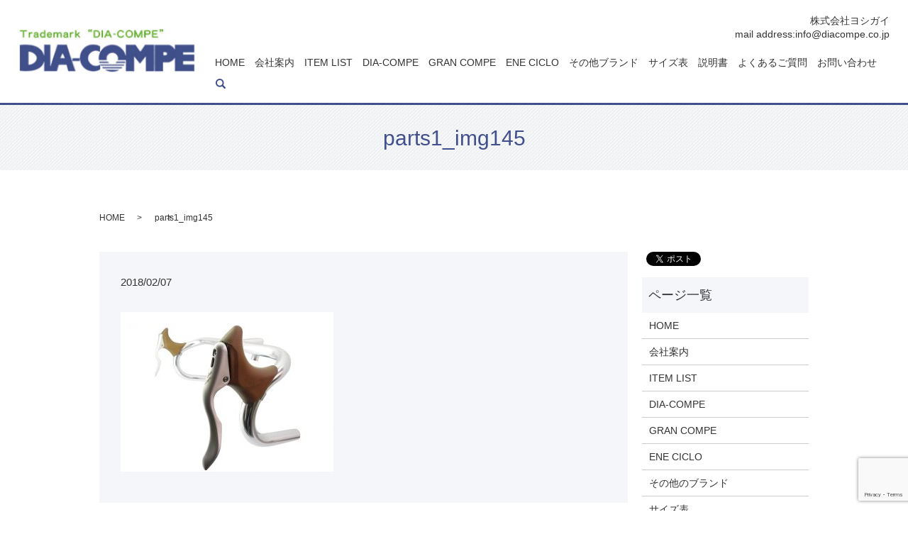

--- FILE ---
content_type: text/html; charset=UTF-8
request_url: https://www.diacompe.co.jp/parts1_img145
body_size: 6132
content:
  <!DOCTYPE HTML>
<html lang="ja" prefix="og: http://ogp.me/ns#">
<head>
  <meta charset="utf-8">
  <meta http-equiv="X-UA-Compatible" content="IE=edge,chrome=1">
  <meta name="viewport" content="width=device-width, initial-scale=1">
  <title>&raquo; parts1_img145</title>
  <meta name='robots' content='max-image-preview:large' />
	<style>img:is([sizes="auto" i], [sizes^="auto," i]) { contain-intrinsic-size: 3000px 1500px }</style>
	<link rel='dns-prefetch' href='//www.google.com' />
<link rel='stylesheet' id='wp-block-library-css' href='https://www.diacompe.co.jp/wp-includes/css/dist/block-library/style.min.css?ver=6.8.3' type='text/css' media='all' />
<style id='classic-theme-styles-inline-css' type='text/css'>
/*! This file is auto-generated */
.wp-block-button__link{color:#fff;background-color:#32373c;border-radius:9999px;box-shadow:none;text-decoration:none;padding:calc(.667em + 2px) calc(1.333em + 2px);font-size:1.125em}.wp-block-file__button{background:#32373c;color:#fff;text-decoration:none}
</style>
<style id='global-styles-inline-css' type='text/css'>
:root{--wp--preset--aspect-ratio--square: 1;--wp--preset--aspect-ratio--4-3: 4/3;--wp--preset--aspect-ratio--3-4: 3/4;--wp--preset--aspect-ratio--3-2: 3/2;--wp--preset--aspect-ratio--2-3: 2/3;--wp--preset--aspect-ratio--16-9: 16/9;--wp--preset--aspect-ratio--9-16: 9/16;--wp--preset--color--black: #000000;--wp--preset--color--cyan-bluish-gray: #abb8c3;--wp--preset--color--white: #ffffff;--wp--preset--color--pale-pink: #f78da7;--wp--preset--color--vivid-red: #cf2e2e;--wp--preset--color--luminous-vivid-orange: #ff6900;--wp--preset--color--luminous-vivid-amber: #fcb900;--wp--preset--color--light-green-cyan: #7bdcb5;--wp--preset--color--vivid-green-cyan: #00d084;--wp--preset--color--pale-cyan-blue: #8ed1fc;--wp--preset--color--vivid-cyan-blue: #0693e3;--wp--preset--color--vivid-purple: #9b51e0;--wp--preset--gradient--vivid-cyan-blue-to-vivid-purple: linear-gradient(135deg,rgba(6,147,227,1) 0%,rgb(155,81,224) 100%);--wp--preset--gradient--light-green-cyan-to-vivid-green-cyan: linear-gradient(135deg,rgb(122,220,180) 0%,rgb(0,208,130) 100%);--wp--preset--gradient--luminous-vivid-amber-to-luminous-vivid-orange: linear-gradient(135deg,rgba(252,185,0,1) 0%,rgba(255,105,0,1) 100%);--wp--preset--gradient--luminous-vivid-orange-to-vivid-red: linear-gradient(135deg,rgba(255,105,0,1) 0%,rgb(207,46,46) 100%);--wp--preset--gradient--very-light-gray-to-cyan-bluish-gray: linear-gradient(135deg,rgb(238,238,238) 0%,rgb(169,184,195) 100%);--wp--preset--gradient--cool-to-warm-spectrum: linear-gradient(135deg,rgb(74,234,220) 0%,rgb(151,120,209) 20%,rgb(207,42,186) 40%,rgb(238,44,130) 60%,rgb(251,105,98) 80%,rgb(254,248,76) 100%);--wp--preset--gradient--blush-light-purple: linear-gradient(135deg,rgb(255,206,236) 0%,rgb(152,150,240) 100%);--wp--preset--gradient--blush-bordeaux: linear-gradient(135deg,rgb(254,205,165) 0%,rgb(254,45,45) 50%,rgb(107,0,62) 100%);--wp--preset--gradient--luminous-dusk: linear-gradient(135deg,rgb(255,203,112) 0%,rgb(199,81,192) 50%,rgb(65,88,208) 100%);--wp--preset--gradient--pale-ocean: linear-gradient(135deg,rgb(255,245,203) 0%,rgb(182,227,212) 50%,rgb(51,167,181) 100%);--wp--preset--gradient--electric-grass: linear-gradient(135deg,rgb(202,248,128) 0%,rgb(113,206,126) 100%);--wp--preset--gradient--midnight: linear-gradient(135deg,rgb(2,3,129) 0%,rgb(40,116,252) 100%);--wp--preset--font-size--small: 13px;--wp--preset--font-size--medium: 20px;--wp--preset--font-size--large: 36px;--wp--preset--font-size--x-large: 42px;--wp--preset--spacing--20: 0.44rem;--wp--preset--spacing--30: 0.67rem;--wp--preset--spacing--40: 1rem;--wp--preset--spacing--50: 1.5rem;--wp--preset--spacing--60: 2.25rem;--wp--preset--spacing--70: 3.38rem;--wp--preset--spacing--80: 5.06rem;--wp--preset--shadow--natural: 6px 6px 9px rgba(0, 0, 0, 0.2);--wp--preset--shadow--deep: 12px 12px 50px rgba(0, 0, 0, 0.4);--wp--preset--shadow--sharp: 6px 6px 0px rgba(0, 0, 0, 0.2);--wp--preset--shadow--outlined: 6px 6px 0px -3px rgba(255, 255, 255, 1), 6px 6px rgba(0, 0, 0, 1);--wp--preset--shadow--crisp: 6px 6px 0px rgba(0, 0, 0, 1);}:where(.is-layout-flex){gap: 0.5em;}:where(.is-layout-grid){gap: 0.5em;}body .is-layout-flex{display: flex;}.is-layout-flex{flex-wrap: wrap;align-items: center;}.is-layout-flex > :is(*, div){margin: 0;}body .is-layout-grid{display: grid;}.is-layout-grid > :is(*, div){margin: 0;}:where(.wp-block-columns.is-layout-flex){gap: 2em;}:where(.wp-block-columns.is-layout-grid){gap: 2em;}:where(.wp-block-post-template.is-layout-flex){gap: 1.25em;}:where(.wp-block-post-template.is-layout-grid){gap: 1.25em;}.has-black-color{color: var(--wp--preset--color--black) !important;}.has-cyan-bluish-gray-color{color: var(--wp--preset--color--cyan-bluish-gray) !important;}.has-white-color{color: var(--wp--preset--color--white) !important;}.has-pale-pink-color{color: var(--wp--preset--color--pale-pink) !important;}.has-vivid-red-color{color: var(--wp--preset--color--vivid-red) !important;}.has-luminous-vivid-orange-color{color: var(--wp--preset--color--luminous-vivid-orange) !important;}.has-luminous-vivid-amber-color{color: var(--wp--preset--color--luminous-vivid-amber) !important;}.has-light-green-cyan-color{color: var(--wp--preset--color--light-green-cyan) !important;}.has-vivid-green-cyan-color{color: var(--wp--preset--color--vivid-green-cyan) !important;}.has-pale-cyan-blue-color{color: var(--wp--preset--color--pale-cyan-blue) !important;}.has-vivid-cyan-blue-color{color: var(--wp--preset--color--vivid-cyan-blue) !important;}.has-vivid-purple-color{color: var(--wp--preset--color--vivid-purple) !important;}.has-black-background-color{background-color: var(--wp--preset--color--black) !important;}.has-cyan-bluish-gray-background-color{background-color: var(--wp--preset--color--cyan-bluish-gray) !important;}.has-white-background-color{background-color: var(--wp--preset--color--white) !important;}.has-pale-pink-background-color{background-color: var(--wp--preset--color--pale-pink) !important;}.has-vivid-red-background-color{background-color: var(--wp--preset--color--vivid-red) !important;}.has-luminous-vivid-orange-background-color{background-color: var(--wp--preset--color--luminous-vivid-orange) !important;}.has-luminous-vivid-amber-background-color{background-color: var(--wp--preset--color--luminous-vivid-amber) !important;}.has-light-green-cyan-background-color{background-color: var(--wp--preset--color--light-green-cyan) !important;}.has-vivid-green-cyan-background-color{background-color: var(--wp--preset--color--vivid-green-cyan) !important;}.has-pale-cyan-blue-background-color{background-color: var(--wp--preset--color--pale-cyan-blue) !important;}.has-vivid-cyan-blue-background-color{background-color: var(--wp--preset--color--vivid-cyan-blue) !important;}.has-vivid-purple-background-color{background-color: var(--wp--preset--color--vivid-purple) !important;}.has-black-border-color{border-color: var(--wp--preset--color--black) !important;}.has-cyan-bluish-gray-border-color{border-color: var(--wp--preset--color--cyan-bluish-gray) !important;}.has-white-border-color{border-color: var(--wp--preset--color--white) !important;}.has-pale-pink-border-color{border-color: var(--wp--preset--color--pale-pink) !important;}.has-vivid-red-border-color{border-color: var(--wp--preset--color--vivid-red) !important;}.has-luminous-vivid-orange-border-color{border-color: var(--wp--preset--color--luminous-vivid-orange) !important;}.has-luminous-vivid-amber-border-color{border-color: var(--wp--preset--color--luminous-vivid-amber) !important;}.has-light-green-cyan-border-color{border-color: var(--wp--preset--color--light-green-cyan) !important;}.has-vivid-green-cyan-border-color{border-color: var(--wp--preset--color--vivid-green-cyan) !important;}.has-pale-cyan-blue-border-color{border-color: var(--wp--preset--color--pale-cyan-blue) !important;}.has-vivid-cyan-blue-border-color{border-color: var(--wp--preset--color--vivid-cyan-blue) !important;}.has-vivid-purple-border-color{border-color: var(--wp--preset--color--vivid-purple) !important;}.has-vivid-cyan-blue-to-vivid-purple-gradient-background{background: var(--wp--preset--gradient--vivid-cyan-blue-to-vivid-purple) !important;}.has-light-green-cyan-to-vivid-green-cyan-gradient-background{background: var(--wp--preset--gradient--light-green-cyan-to-vivid-green-cyan) !important;}.has-luminous-vivid-amber-to-luminous-vivid-orange-gradient-background{background: var(--wp--preset--gradient--luminous-vivid-amber-to-luminous-vivid-orange) !important;}.has-luminous-vivid-orange-to-vivid-red-gradient-background{background: var(--wp--preset--gradient--luminous-vivid-orange-to-vivid-red) !important;}.has-very-light-gray-to-cyan-bluish-gray-gradient-background{background: var(--wp--preset--gradient--very-light-gray-to-cyan-bluish-gray) !important;}.has-cool-to-warm-spectrum-gradient-background{background: var(--wp--preset--gradient--cool-to-warm-spectrum) !important;}.has-blush-light-purple-gradient-background{background: var(--wp--preset--gradient--blush-light-purple) !important;}.has-blush-bordeaux-gradient-background{background: var(--wp--preset--gradient--blush-bordeaux) !important;}.has-luminous-dusk-gradient-background{background: var(--wp--preset--gradient--luminous-dusk) !important;}.has-pale-ocean-gradient-background{background: var(--wp--preset--gradient--pale-ocean) !important;}.has-electric-grass-gradient-background{background: var(--wp--preset--gradient--electric-grass) !important;}.has-midnight-gradient-background{background: var(--wp--preset--gradient--midnight) !important;}.has-small-font-size{font-size: var(--wp--preset--font-size--small) !important;}.has-medium-font-size{font-size: var(--wp--preset--font-size--medium) !important;}.has-large-font-size{font-size: var(--wp--preset--font-size--large) !important;}.has-x-large-font-size{font-size: var(--wp--preset--font-size--x-large) !important;}
:where(.wp-block-post-template.is-layout-flex){gap: 1.25em;}:where(.wp-block-post-template.is-layout-grid){gap: 1.25em;}
:where(.wp-block-columns.is-layout-flex){gap: 2em;}:where(.wp-block-columns.is-layout-grid){gap: 2em;}
:root :where(.wp-block-pullquote){font-size: 1.5em;line-height: 1.6;}
</style>
<link rel='stylesheet' id='contact-form-7-css' href='https://www.diacompe.co.jp/wp-content/plugins/contact-form-7/includes/css/styles.css?ver=5.1.1' type='text/css' media='all' />
<script type="text/javascript" src="https://www.diacompe.co.jp/wp-content/themes/diacompe.co.jp/assets/js/vendor/jquery.min.js?ver=6.8.3" id="jquery-js"></script>
<link rel='shortlink' href='https://www.diacompe.co.jp/?p=1143' />
  <link rel="stylesheet" href="https://www.diacompe.co.jp/wp-content/themes/diacompe.co.jp/assets/css/main.css?1769096627">
  <script src="https://www.diacompe.co.jp/wp-content/themes/diacompe.co.jp/assets/js/vendor/respond.min.js"></script>
  <script type="application/ld+json">
  {
    "@context": "http://schema.org",
    "@type": "BreadcrumbList",
    "itemListElement":
    [
      {
        "@type": "ListItem",
        "position": 1,
        "item":
        {
          "@id": "https://www.diacompe.co.jp/",
          "name": "株式会社ヨシガイ"
        }
      },
      {
        "@type": "ListItem",
        "position": 2,
        "item":
        {
          "@id": "",
          "name": ""
        }
      },
      {
        "@type": "ListItem",
        "position": 3,
        "item":
        {
          "@id": "https://www.diacompe.co.jp/parts1_img145/",
          "name": "parts1_img145"
        }
      }
    ]
  }
  </script>


  <script type="application/ld+json">
  {
    "@context": "http://schema.org/",
    "@type": "WholesaleStore ",
    "name": "株式会社 ヨシガイ",
    "address": "",
    "telephone": "",
    "faxNumber": "",
    "url": "https://www.diacompe.co.jp",
    "email": "info@diacompe.co.jp",
    "image": "https://www.diacompe.co.jp/wp-content/uploads/logo_ogp.jpg",
    "logo": "https://www.diacompe.co.jp/wp-content/uploads/logo.svg"
  }
  </script>


</head>
<body class="scrollTop">

  <div id="fb-root"></div>
  <script>(function(d, s, id) {
    var js, fjs = d.getElementsByTagName(s)[0];
    if (d.getElementById(id)) return;
    js = d.createElement(s); js.id = id;
    js.src = "//connect.facebook.net/ja_JP/sdk.js#xfbml=1&version=v2.9";
    fjs.parentNode.insertBefore(js, fjs);
  }(document, 'script', 'facebook-jssdk'));</script>

  <header>
    <div class="primary_header">
      <div class="row">
                <div class="title">
                      <a href="https://www.diacompe.co.jp/">
              <object type="image/svg+xml" data="/wp-content/uploads/logo.svg" alt="株式会社ヨシガイ"></object>
            </a>
                  </div>
        <div class="hdr_info">
          <span class="pc-only02">株式会社ヨシガイ</span>
          <span class="mail_txt">mail address:<br class="sp-only"><a href="mailto:info@diacompe.co.jp">info@diacompe.co.jp</a></span>
        </div>
        <nav class="global_nav"><ul><li><a href="https://www.diacompe.co.jp/">HOME</a></li>
<li><a href="https://www.diacompe.co.jp/company">会社案内</a></li>
<li><a href="https://www.diacompe.co.jp/item">ITEM LIST</a></li>
<li class="has_under"><a href="#">DIA-COMPE</a>
<ul class="sub-menu">
	<li><a href="/parts#a01">ピストセット</a></li>
	<li><a href="/parts#a02">センタープル・Ｕブレーキ</a></li>
	<li><a href="/parts#a03">キャリパーブレーキ</a></li>
	<li><a href="/parts#a04">V・カンチ・その他ブレーキ</a></li>
	<li><a href="/parts#a05">ヘッドセット関連</a></li>
	<li><a href="/parts#a06">ブレーキレバー1</a></li>
	<li><a href="/parts#a07">ブレーキレバー2</a></li>
	<li><a href="/parts#a09">シフトレバー</a></li>
	<li><a href="/parts#a08">ブレーキ小物</a></li>
	<li><a href="/parts#a10">ブレーキパッド・カバー</a></li>
	<li><a href="/parts#a11">ヘッドセット小物</a></li>
	<li><a href="/parts#a12">その他PARTS</a></li>
</ul>
</li>
<li class="has_under"><a href="#">GRAN COMPE</a>
<ul class="sub-menu">
	<li><a href="/parts2#a01">WHEEL&#038;HUB</a></li>
	<li><a href="/parts2#a02">ZERO シリーズ</a></li>
	<li><a href="/parts2#a03">ハンドル&#038;タイヤ</a></li>
	<li><a href="/parts2#a04">ブレーキ&#038;レバー</a></li>
	<li><a href="/parts2#a05">PARTS</a></li>
</ul>
</li>
<li class="has_under"><a href="#">ENE CICLO</a>
<ul class="sub-menu">
	<li><a href="/parts4#a06">完成車</a></li>
	<li><a href="/parts4#a07">ハブ&#038;ボスフリー</a></li>
	<li><a href="/parts4#a08">フェンダー＆フロントキャリアー＆タイヤ</a></li>
	<li><a href="/parts4#a09">ハンドル&#038;ステム&#038;シートピラー</a></li>
	<li><a href="/parts4#a10">クランク＆レバー＆サドル＆ボトルケージ＆その他</a></li>
</ul>
</li>
<li class="has_under"><a href="#">その他ブランド</a>
<ul class="sub-menu">
	<li><a href="/parts3#a01">microSHIFT</a></li>
	<li><a href="/parts3#a02">Juin TECH</a></li>
	<li><a href="/parts3#a03">airbone</a></li>
	<li><a href="/parts3#a04">限定商品</a></li>
</ul>
</li>
<li><a href="https://www.diacompe.co.jp/size">サイズ表</a></li>
<li><a href="https://www.diacompe.co.jp/instructions">説明書</a></li>
<li><a href="https://www.diacompe.co.jp/qa">よくあるご質問</a></li>
<li><a href="https://www.diacompe.co.jp/contact">お問い合わせ</a></li>

              <li class="gnav_search">
                <a href="#">search</a>
  <div class="epress_search">
    <form method="get" action="https://www.diacompe.co.jp/">
      <input type="text" placeholder="" class="text" name="s" autocomplete="off" value="">
      <input type="submit" value="検索" class="submit">
    </form>
  </div>
  </li>
            </ul>
            <div class="menu_icon">
              <a href="#menu"><span>メニュー開閉</span></a>
            </div></nav>      </div>
    </div>
  </header>

  <main>
              <h1 class="wow" style="">
      parts1_img145            </h1>

    
    <div class="bread_wrap">
      <div class="container gutters">
        <div class="row bread">
              <ul class="col span_12">
              <li><a href="https://www.diacompe.co.jp">HOME</a></li>
                      <li><a href=""></a></li>
                      <li>parts1_img145</li>
                  </ul>
          </div>
      </div>
    </div>
    <section>
      <div class="container gutters">
        <div class="row">
                    <div class="col span_9 column_main">
                  <article class="row article_detail">
      <div class="article_date">
        <p>2018/02/07</p>
      </div>
      <div class="row">
              <div class="col span_12">
          <p class="attachment"><a href='/wp-content/uploads/parts1_img145.jpg'><img fetchpriority="high" decoding="async" width="300" height="225" src="/wp-content/uploads/parts1_img145-300x225.jpg" class="attachment-medium size-medium" alt="" srcset="https://www.diacompe.co.jp/wp-content/uploads/parts1_img145-300x225.jpg 300w, https://www.diacompe.co.jp/wp-content/uploads/parts1_img145-768x576.jpg 768w, https://www.diacompe.co.jp/wp-content/uploads/parts1_img145.jpg 832w" sizes="(max-width: 300px) 100vw, 300px" /></a></p>
        </div>
            </div>

          </article>

    <div class='epress_pager'>
      <div class="epress_pager_prev">
        <a href="https://www.diacompe.co.jp/parts1_img145" rel="prev">parts1_img145</a>      </div>
      <div class="epress_pager_next">
              </div>
    </div>
                </div>
          <div class="col span_3 column_sub">
            <div>
<style>
.share_button {
  letter-spacing: -.40em;
  padding-top: 30px;
  margin-bottom: 7%;
}
.share_button > * {
  letter-spacing: normal;
}
.column_sub .share_button {
  margin-top: 0;
  padding-top: 0;
}
</style>
  <div class="container share_button">
    <!-- Facebook -->
    <style media="screen">
      .share_button > * {vertical-align: bottom; margin:0 2px;}
    </style>
    <div class="fb-share-button" data-href="https://www.diacompe.co.jp/parts1_img145" data-layout="button" data-size="small" data-mobile-iframe="false"><a class="fb-xfbml-parse-ignore" target="_blank" href="https://www.facebook.com/sharer/sharer.php?u=http%3A%2F%2Fweb01.iflag.jp%2Fshinki%2F1704%2Fshin-limited%2Fhtml%2Findex.html&amp;src=sdkpreparse">シェア</a></div>
    <!-- Twitter -->
    <a href="https://twitter.com/share" class="twitter-share-button">Tweet</a>
    <!-- LINE -->
    <div class="line-it-button" data-lang="ja" data-type="share-a" data-url="https://www.diacompe.co.jp/parts1_img145" style="display: none;"></div>
  </div>
</div>
<div class="sidebar">
  <div class="widget_wrap"><p class="widget_header">ページ一覧</p>
			<ul>
				<li class="page_item page-item-11"><a href="https://www.diacompe.co.jp/">HOME</a></li>
<li class="page_item page-item-14"><a href="https://www.diacompe.co.jp/company">会社案内</a></li>
<li class="page_item page-item-794"><a href="https://www.diacompe.co.jp/item">ITEM LIST</a></li>
<li class="page_item page-item-2430"><a href="https://www.diacompe.co.jp/parts">DIA-COMPE</a></li>
<li class="page_item page-item-25"><a href="https://www.diacompe.co.jp/parts2">GRAN COMPE</a></li>
<li class="page_item page-item-709"><a href="https://www.diacompe.co.jp/parts4">ENE CICLO</a></li>
<li class="page_item page-item-19"><a href="https://www.diacompe.co.jp/parts3">その他のブランド</a></li>
<li class="page_item page-item-23"><a href="https://www.diacompe.co.jp/size">サイズ表</a></li>
<li class="page_item page-item-16"><a href="https://www.diacompe.co.jp/instructions">取扱い説明書</a></li>
<li class="page_item page-item-21"><a href="https://www.diacompe.co.jp/qa">よくあるご質問</a></li>
<li class="page_item page-item-8"><a href="https://www.diacompe.co.jp/contact">お問い合わせ</a></li>
<li class="page_item page-item-6"><a href="https://www.diacompe.co.jp/policy">プライバシーポリシー</a></li>
<li class="page_item page-item-10"><a href="https://www.diacompe.co.jp/sitemap">サイトマップ</a></li>
			</ul>

			</div><div class="widget_wrap"><p class="widget_header">カテゴリー</p>
			<ul>
					<li class="cat-item cat-item-2"><a href="https://www.diacompe.co.jp/category/news">お知らせ</a>
</li>
			</ul>

			</div>
		<div class="widget_wrap">
		<p class="widget_header">最近の投稿</p>
		<ul>
											<li>
					<a href="https://www.diacompe.co.jp/news/7">ホームページをリニューアルしました。</a>
									</li>
					</ul>

		</div>1</div>
          </div>
                  </div>
      </div>
    </section>

  </main>
<footer>    <div class="footer_nav_wrap">
      <div class="container">
        <div class="row">
        <nav class="col span_12 pc-only"><ul><li><a href="https://www.diacompe.co.jp/">HOME</a></li>
<li><a href="https://www.diacompe.co.jp/company">会社案内</a></li>
<li><a href="https://www.diacompe.co.jp/parts">DIA-COMPE</a></li>
<li><a href="https://www.diacompe.co.jp/parts2">GRAN COMPE</a></li>
<li><a href="https://www.diacompe.co.jp/parts4">ENE CICLO</a></li>
<li><a href="https://www.diacompe.co.jp/parts3">その他のブランド</a></li>
<li><a href="https://www.diacompe.co.jp/size">サイズ表</a></li>
<li><a href="https://www.diacompe.co.jp/qa">よくあるご質問</a></li>
<li><a href="https://www.diacompe.co.jp/instructions">説明書</a></li>
<li><a href="https://www.diacompe.co.jp/sitemap">サイトマップ</a></li>
<li><a href="https://www.diacompe.co.jp/policy">プライバシーポリシー</a></li>
<li><a href="https://www.diacompe.co.jp/contact">お問い合わせ</a></li>
</ul></nav>        </div>
      </div>
    </div>
    <div class="footer_copyright_wrap">
      <div class="container">
        <div class="row">
          <div class="col span_12">
            <p>Copyright &copy; 株式会社ヨシガイ All Rights Reserved.</p>
          </div>
        </div>
      </div>
    </div>
    <p class="pagetop"><a href="#top"></a></p>
  </footer>

  <script src="https://www.diacompe.co.jp/wp-content/themes/diacompe.co.jp/assets/js/vendor/bundle.js"></script>
  <script src="https://www.diacompe.co.jp/wp-content/themes/diacompe.co.jp/assets/js/main.js?"></script>

  <!-- twitter -->
  <script>!function(d,s,id){var js,fjs=d.getElementsByTagName(s)[0],p=/^http:/.test(d.location)?'http':'https';if(!d.getElementById(id)){js=d.createElement(s);js.id=id;js.src=p+'://platform.twitter.com/widgets.js';fjs.parentNode.insertBefore(js,fjs);}}(document, 'script', 'twitter-wjs');</script>

  <script src="https://d.line-scdn.net/r/web/social-plugin/js/thirdparty/loader.min.js" async="async" defer="defer"></script>

  <script type="speculationrules">
{"prefetch":[{"source":"document","where":{"and":[{"href_matches":"\/*"},{"not":{"href_matches":["\/wp-*.php","\/wp-admin\/*","\/wp-content\/uploads\/*","\/wp-content\/*","\/wp-content\/plugins\/*","\/wp-content\/themes\/diacompe.co.jp\/*","\/*\\?(.+)"]}},{"not":{"selector_matches":"a[rel~=\"nofollow\"]"}},{"not":{"selector_matches":".no-prefetch, .no-prefetch a"}}]},"eagerness":"conservative"}]}
</script>
<script type="text/javascript" id="contact-form-7-js-extra">
/* <![CDATA[ */
var wpcf7 = {"apiSettings":{"root":"https:\/\/www.diacompe.co.jp\/wp-json\/contact-form-7\/v1","namespace":"contact-form-7\/v1"}};
/* ]]> */
</script>
<script type="text/javascript" src="https://www.diacompe.co.jp/wp-content/plugins/contact-form-7/includes/js/scripts.js?ver=5.1.1" id="contact-form-7-js"></script>
<script type="text/javascript" src="https://www.google.com/recaptcha/api.js?render=6Lc2evknAAAAAIen2fjYbQEmZBCVH35ahejoKG8T&amp;ver=3.0" id="google-recaptcha-js"></script>
<script type="text/javascript">
( function( grecaptcha, sitekey ) {

	var wpcf7recaptcha = {
		execute: function() {
			grecaptcha.execute(
				sitekey,
				{ action: 'homepage' }
			).then( function( token ) {
				var forms = document.getElementsByTagName( 'form' );

				for ( var i = 0; i < forms.length; i++ ) {
					var fields = forms[ i ].getElementsByTagName( 'input' );

					for ( var j = 0; j < fields.length; j++ ) {
						var field = fields[ j ];

						if ( 'g-recaptcha-response' === field.getAttribute( 'name' ) ) {
							field.setAttribute( 'value', token );
							break;
						}
					}
				}
			} );
		}
	};

	grecaptcha.ready( wpcf7recaptcha.execute );

	document.addEventListener( 'wpcf7submit', wpcf7recaptcha.execute, false );

} )( grecaptcha, '6Lc2evknAAAAAIen2fjYbQEmZBCVH35ahejoKG8T' );
</script>
</body>
</html>


--- FILE ---
content_type: text/html; charset=utf-8
request_url: https://www.google.com/recaptcha/api2/anchor?ar=1&k=6Lc2evknAAAAAIen2fjYbQEmZBCVH35ahejoKG8T&co=aHR0cHM6Ly93d3cuZGlhY29tcGUuY28uanA6NDQz&hl=en&v=PoyoqOPhxBO7pBk68S4YbpHZ&size=invisible&anchor-ms=20000&execute-ms=30000&cb=f6ez4g1yu84j
body_size: 48597
content:
<!DOCTYPE HTML><html dir="ltr" lang="en"><head><meta http-equiv="Content-Type" content="text/html; charset=UTF-8">
<meta http-equiv="X-UA-Compatible" content="IE=edge">
<title>reCAPTCHA</title>
<style type="text/css">
/* cyrillic-ext */
@font-face {
  font-family: 'Roboto';
  font-style: normal;
  font-weight: 400;
  font-stretch: 100%;
  src: url(//fonts.gstatic.com/s/roboto/v48/KFO7CnqEu92Fr1ME7kSn66aGLdTylUAMa3GUBHMdazTgWw.woff2) format('woff2');
  unicode-range: U+0460-052F, U+1C80-1C8A, U+20B4, U+2DE0-2DFF, U+A640-A69F, U+FE2E-FE2F;
}
/* cyrillic */
@font-face {
  font-family: 'Roboto';
  font-style: normal;
  font-weight: 400;
  font-stretch: 100%;
  src: url(//fonts.gstatic.com/s/roboto/v48/KFO7CnqEu92Fr1ME7kSn66aGLdTylUAMa3iUBHMdazTgWw.woff2) format('woff2');
  unicode-range: U+0301, U+0400-045F, U+0490-0491, U+04B0-04B1, U+2116;
}
/* greek-ext */
@font-face {
  font-family: 'Roboto';
  font-style: normal;
  font-weight: 400;
  font-stretch: 100%;
  src: url(//fonts.gstatic.com/s/roboto/v48/KFO7CnqEu92Fr1ME7kSn66aGLdTylUAMa3CUBHMdazTgWw.woff2) format('woff2');
  unicode-range: U+1F00-1FFF;
}
/* greek */
@font-face {
  font-family: 'Roboto';
  font-style: normal;
  font-weight: 400;
  font-stretch: 100%;
  src: url(//fonts.gstatic.com/s/roboto/v48/KFO7CnqEu92Fr1ME7kSn66aGLdTylUAMa3-UBHMdazTgWw.woff2) format('woff2');
  unicode-range: U+0370-0377, U+037A-037F, U+0384-038A, U+038C, U+038E-03A1, U+03A3-03FF;
}
/* math */
@font-face {
  font-family: 'Roboto';
  font-style: normal;
  font-weight: 400;
  font-stretch: 100%;
  src: url(//fonts.gstatic.com/s/roboto/v48/KFO7CnqEu92Fr1ME7kSn66aGLdTylUAMawCUBHMdazTgWw.woff2) format('woff2');
  unicode-range: U+0302-0303, U+0305, U+0307-0308, U+0310, U+0312, U+0315, U+031A, U+0326-0327, U+032C, U+032F-0330, U+0332-0333, U+0338, U+033A, U+0346, U+034D, U+0391-03A1, U+03A3-03A9, U+03B1-03C9, U+03D1, U+03D5-03D6, U+03F0-03F1, U+03F4-03F5, U+2016-2017, U+2034-2038, U+203C, U+2040, U+2043, U+2047, U+2050, U+2057, U+205F, U+2070-2071, U+2074-208E, U+2090-209C, U+20D0-20DC, U+20E1, U+20E5-20EF, U+2100-2112, U+2114-2115, U+2117-2121, U+2123-214F, U+2190, U+2192, U+2194-21AE, U+21B0-21E5, U+21F1-21F2, U+21F4-2211, U+2213-2214, U+2216-22FF, U+2308-230B, U+2310, U+2319, U+231C-2321, U+2336-237A, U+237C, U+2395, U+239B-23B7, U+23D0, U+23DC-23E1, U+2474-2475, U+25AF, U+25B3, U+25B7, U+25BD, U+25C1, U+25CA, U+25CC, U+25FB, U+266D-266F, U+27C0-27FF, U+2900-2AFF, U+2B0E-2B11, U+2B30-2B4C, U+2BFE, U+3030, U+FF5B, U+FF5D, U+1D400-1D7FF, U+1EE00-1EEFF;
}
/* symbols */
@font-face {
  font-family: 'Roboto';
  font-style: normal;
  font-weight: 400;
  font-stretch: 100%;
  src: url(//fonts.gstatic.com/s/roboto/v48/KFO7CnqEu92Fr1ME7kSn66aGLdTylUAMaxKUBHMdazTgWw.woff2) format('woff2');
  unicode-range: U+0001-000C, U+000E-001F, U+007F-009F, U+20DD-20E0, U+20E2-20E4, U+2150-218F, U+2190, U+2192, U+2194-2199, U+21AF, U+21E6-21F0, U+21F3, U+2218-2219, U+2299, U+22C4-22C6, U+2300-243F, U+2440-244A, U+2460-24FF, U+25A0-27BF, U+2800-28FF, U+2921-2922, U+2981, U+29BF, U+29EB, U+2B00-2BFF, U+4DC0-4DFF, U+FFF9-FFFB, U+10140-1018E, U+10190-1019C, U+101A0, U+101D0-101FD, U+102E0-102FB, U+10E60-10E7E, U+1D2C0-1D2D3, U+1D2E0-1D37F, U+1F000-1F0FF, U+1F100-1F1AD, U+1F1E6-1F1FF, U+1F30D-1F30F, U+1F315, U+1F31C, U+1F31E, U+1F320-1F32C, U+1F336, U+1F378, U+1F37D, U+1F382, U+1F393-1F39F, U+1F3A7-1F3A8, U+1F3AC-1F3AF, U+1F3C2, U+1F3C4-1F3C6, U+1F3CA-1F3CE, U+1F3D4-1F3E0, U+1F3ED, U+1F3F1-1F3F3, U+1F3F5-1F3F7, U+1F408, U+1F415, U+1F41F, U+1F426, U+1F43F, U+1F441-1F442, U+1F444, U+1F446-1F449, U+1F44C-1F44E, U+1F453, U+1F46A, U+1F47D, U+1F4A3, U+1F4B0, U+1F4B3, U+1F4B9, U+1F4BB, U+1F4BF, U+1F4C8-1F4CB, U+1F4D6, U+1F4DA, U+1F4DF, U+1F4E3-1F4E6, U+1F4EA-1F4ED, U+1F4F7, U+1F4F9-1F4FB, U+1F4FD-1F4FE, U+1F503, U+1F507-1F50B, U+1F50D, U+1F512-1F513, U+1F53E-1F54A, U+1F54F-1F5FA, U+1F610, U+1F650-1F67F, U+1F687, U+1F68D, U+1F691, U+1F694, U+1F698, U+1F6AD, U+1F6B2, U+1F6B9-1F6BA, U+1F6BC, U+1F6C6-1F6CF, U+1F6D3-1F6D7, U+1F6E0-1F6EA, U+1F6F0-1F6F3, U+1F6F7-1F6FC, U+1F700-1F7FF, U+1F800-1F80B, U+1F810-1F847, U+1F850-1F859, U+1F860-1F887, U+1F890-1F8AD, U+1F8B0-1F8BB, U+1F8C0-1F8C1, U+1F900-1F90B, U+1F93B, U+1F946, U+1F984, U+1F996, U+1F9E9, U+1FA00-1FA6F, U+1FA70-1FA7C, U+1FA80-1FA89, U+1FA8F-1FAC6, U+1FACE-1FADC, U+1FADF-1FAE9, U+1FAF0-1FAF8, U+1FB00-1FBFF;
}
/* vietnamese */
@font-face {
  font-family: 'Roboto';
  font-style: normal;
  font-weight: 400;
  font-stretch: 100%;
  src: url(//fonts.gstatic.com/s/roboto/v48/KFO7CnqEu92Fr1ME7kSn66aGLdTylUAMa3OUBHMdazTgWw.woff2) format('woff2');
  unicode-range: U+0102-0103, U+0110-0111, U+0128-0129, U+0168-0169, U+01A0-01A1, U+01AF-01B0, U+0300-0301, U+0303-0304, U+0308-0309, U+0323, U+0329, U+1EA0-1EF9, U+20AB;
}
/* latin-ext */
@font-face {
  font-family: 'Roboto';
  font-style: normal;
  font-weight: 400;
  font-stretch: 100%;
  src: url(//fonts.gstatic.com/s/roboto/v48/KFO7CnqEu92Fr1ME7kSn66aGLdTylUAMa3KUBHMdazTgWw.woff2) format('woff2');
  unicode-range: U+0100-02BA, U+02BD-02C5, U+02C7-02CC, U+02CE-02D7, U+02DD-02FF, U+0304, U+0308, U+0329, U+1D00-1DBF, U+1E00-1E9F, U+1EF2-1EFF, U+2020, U+20A0-20AB, U+20AD-20C0, U+2113, U+2C60-2C7F, U+A720-A7FF;
}
/* latin */
@font-face {
  font-family: 'Roboto';
  font-style: normal;
  font-weight: 400;
  font-stretch: 100%;
  src: url(//fonts.gstatic.com/s/roboto/v48/KFO7CnqEu92Fr1ME7kSn66aGLdTylUAMa3yUBHMdazQ.woff2) format('woff2');
  unicode-range: U+0000-00FF, U+0131, U+0152-0153, U+02BB-02BC, U+02C6, U+02DA, U+02DC, U+0304, U+0308, U+0329, U+2000-206F, U+20AC, U+2122, U+2191, U+2193, U+2212, U+2215, U+FEFF, U+FFFD;
}
/* cyrillic-ext */
@font-face {
  font-family: 'Roboto';
  font-style: normal;
  font-weight: 500;
  font-stretch: 100%;
  src: url(//fonts.gstatic.com/s/roboto/v48/KFO7CnqEu92Fr1ME7kSn66aGLdTylUAMa3GUBHMdazTgWw.woff2) format('woff2');
  unicode-range: U+0460-052F, U+1C80-1C8A, U+20B4, U+2DE0-2DFF, U+A640-A69F, U+FE2E-FE2F;
}
/* cyrillic */
@font-face {
  font-family: 'Roboto';
  font-style: normal;
  font-weight: 500;
  font-stretch: 100%;
  src: url(//fonts.gstatic.com/s/roboto/v48/KFO7CnqEu92Fr1ME7kSn66aGLdTylUAMa3iUBHMdazTgWw.woff2) format('woff2');
  unicode-range: U+0301, U+0400-045F, U+0490-0491, U+04B0-04B1, U+2116;
}
/* greek-ext */
@font-face {
  font-family: 'Roboto';
  font-style: normal;
  font-weight: 500;
  font-stretch: 100%;
  src: url(//fonts.gstatic.com/s/roboto/v48/KFO7CnqEu92Fr1ME7kSn66aGLdTylUAMa3CUBHMdazTgWw.woff2) format('woff2');
  unicode-range: U+1F00-1FFF;
}
/* greek */
@font-face {
  font-family: 'Roboto';
  font-style: normal;
  font-weight: 500;
  font-stretch: 100%;
  src: url(//fonts.gstatic.com/s/roboto/v48/KFO7CnqEu92Fr1ME7kSn66aGLdTylUAMa3-UBHMdazTgWw.woff2) format('woff2');
  unicode-range: U+0370-0377, U+037A-037F, U+0384-038A, U+038C, U+038E-03A1, U+03A3-03FF;
}
/* math */
@font-face {
  font-family: 'Roboto';
  font-style: normal;
  font-weight: 500;
  font-stretch: 100%;
  src: url(//fonts.gstatic.com/s/roboto/v48/KFO7CnqEu92Fr1ME7kSn66aGLdTylUAMawCUBHMdazTgWw.woff2) format('woff2');
  unicode-range: U+0302-0303, U+0305, U+0307-0308, U+0310, U+0312, U+0315, U+031A, U+0326-0327, U+032C, U+032F-0330, U+0332-0333, U+0338, U+033A, U+0346, U+034D, U+0391-03A1, U+03A3-03A9, U+03B1-03C9, U+03D1, U+03D5-03D6, U+03F0-03F1, U+03F4-03F5, U+2016-2017, U+2034-2038, U+203C, U+2040, U+2043, U+2047, U+2050, U+2057, U+205F, U+2070-2071, U+2074-208E, U+2090-209C, U+20D0-20DC, U+20E1, U+20E5-20EF, U+2100-2112, U+2114-2115, U+2117-2121, U+2123-214F, U+2190, U+2192, U+2194-21AE, U+21B0-21E5, U+21F1-21F2, U+21F4-2211, U+2213-2214, U+2216-22FF, U+2308-230B, U+2310, U+2319, U+231C-2321, U+2336-237A, U+237C, U+2395, U+239B-23B7, U+23D0, U+23DC-23E1, U+2474-2475, U+25AF, U+25B3, U+25B7, U+25BD, U+25C1, U+25CA, U+25CC, U+25FB, U+266D-266F, U+27C0-27FF, U+2900-2AFF, U+2B0E-2B11, U+2B30-2B4C, U+2BFE, U+3030, U+FF5B, U+FF5D, U+1D400-1D7FF, U+1EE00-1EEFF;
}
/* symbols */
@font-face {
  font-family: 'Roboto';
  font-style: normal;
  font-weight: 500;
  font-stretch: 100%;
  src: url(//fonts.gstatic.com/s/roboto/v48/KFO7CnqEu92Fr1ME7kSn66aGLdTylUAMaxKUBHMdazTgWw.woff2) format('woff2');
  unicode-range: U+0001-000C, U+000E-001F, U+007F-009F, U+20DD-20E0, U+20E2-20E4, U+2150-218F, U+2190, U+2192, U+2194-2199, U+21AF, U+21E6-21F0, U+21F3, U+2218-2219, U+2299, U+22C4-22C6, U+2300-243F, U+2440-244A, U+2460-24FF, U+25A0-27BF, U+2800-28FF, U+2921-2922, U+2981, U+29BF, U+29EB, U+2B00-2BFF, U+4DC0-4DFF, U+FFF9-FFFB, U+10140-1018E, U+10190-1019C, U+101A0, U+101D0-101FD, U+102E0-102FB, U+10E60-10E7E, U+1D2C0-1D2D3, U+1D2E0-1D37F, U+1F000-1F0FF, U+1F100-1F1AD, U+1F1E6-1F1FF, U+1F30D-1F30F, U+1F315, U+1F31C, U+1F31E, U+1F320-1F32C, U+1F336, U+1F378, U+1F37D, U+1F382, U+1F393-1F39F, U+1F3A7-1F3A8, U+1F3AC-1F3AF, U+1F3C2, U+1F3C4-1F3C6, U+1F3CA-1F3CE, U+1F3D4-1F3E0, U+1F3ED, U+1F3F1-1F3F3, U+1F3F5-1F3F7, U+1F408, U+1F415, U+1F41F, U+1F426, U+1F43F, U+1F441-1F442, U+1F444, U+1F446-1F449, U+1F44C-1F44E, U+1F453, U+1F46A, U+1F47D, U+1F4A3, U+1F4B0, U+1F4B3, U+1F4B9, U+1F4BB, U+1F4BF, U+1F4C8-1F4CB, U+1F4D6, U+1F4DA, U+1F4DF, U+1F4E3-1F4E6, U+1F4EA-1F4ED, U+1F4F7, U+1F4F9-1F4FB, U+1F4FD-1F4FE, U+1F503, U+1F507-1F50B, U+1F50D, U+1F512-1F513, U+1F53E-1F54A, U+1F54F-1F5FA, U+1F610, U+1F650-1F67F, U+1F687, U+1F68D, U+1F691, U+1F694, U+1F698, U+1F6AD, U+1F6B2, U+1F6B9-1F6BA, U+1F6BC, U+1F6C6-1F6CF, U+1F6D3-1F6D7, U+1F6E0-1F6EA, U+1F6F0-1F6F3, U+1F6F7-1F6FC, U+1F700-1F7FF, U+1F800-1F80B, U+1F810-1F847, U+1F850-1F859, U+1F860-1F887, U+1F890-1F8AD, U+1F8B0-1F8BB, U+1F8C0-1F8C1, U+1F900-1F90B, U+1F93B, U+1F946, U+1F984, U+1F996, U+1F9E9, U+1FA00-1FA6F, U+1FA70-1FA7C, U+1FA80-1FA89, U+1FA8F-1FAC6, U+1FACE-1FADC, U+1FADF-1FAE9, U+1FAF0-1FAF8, U+1FB00-1FBFF;
}
/* vietnamese */
@font-face {
  font-family: 'Roboto';
  font-style: normal;
  font-weight: 500;
  font-stretch: 100%;
  src: url(//fonts.gstatic.com/s/roboto/v48/KFO7CnqEu92Fr1ME7kSn66aGLdTylUAMa3OUBHMdazTgWw.woff2) format('woff2');
  unicode-range: U+0102-0103, U+0110-0111, U+0128-0129, U+0168-0169, U+01A0-01A1, U+01AF-01B0, U+0300-0301, U+0303-0304, U+0308-0309, U+0323, U+0329, U+1EA0-1EF9, U+20AB;
}
/* latin-ext */
@font-face {
  font-family: 'Roboto';
  font-style: normal;
  font-weight: 500;
  font-stretch: 100%;
  src: url(//fonts.gstatic.com/s/roboto/v48/KFO7CnqEu92Fr1ME7kSn66aGLdTylUAMa3KUBHMdazTgWw.woff2) format('woff2');
  unicode-range: U+0100-02BA, U+02BD-02C5, U+02C7-02CC, U+02CE-02D7, U+02DD-02FF, U+0304, U+0308, U+0329, U+1D00-1DBF, U+1E00-1E9F, U+1EF2-1EFF, U+2020, U+20A0-20AB, U+20AD-20C0, U+2113, U+2C60-2C7F, U+A720-A7FF;
}
/* latin */
@font-face {
  font-family: 'Roboto';
  font-style: normal;
  font-weight: 500;
  font-stretch: 100%;
  src: url(//fonts.gstatic.com/s/roboto/v48/KFO7CnqEu92Fr1ME7kSn66aGLdTylUAMa3yUBHMdazQ.woff2) format('woff2');
  unicode-range: U+0000-00FF, U+0131, U+0152-0153, U+02BB-02BC, U+02C6, U+02DA, U+02DC, U+0304, U+0308, U+0329, U+2000-206F, U+20AC, U+2122, U+2191, U+2193, U+2212, U+2215, U+FEFF, U+FFFD;
}
/* cyrillic-ext */
@font-face {
  font-family: 'Roboto';
  font-style: normal;
  font-weight: 900;
  font-stretch: 100%;
  src: url(//fonts.gstatic.com/s/roboto/v48/KFO7CnqEu92Fr1ME7kSn66aGLdTylUAMa3GUBHMdazTgWw.woff2) format('woff2');
  unicode-range: U+0460-052F, U+1C80-1C8A, U+20B4, U+2DE0-2DFF, U+A640-A69F, U+FE2E-FE2F;
}
/* cyrillic */
@font-face {
  font-family: 'Roboto';
  font-style: normal;
  font-weight: 900;
  font-stretch: 100%;
  src: url(//fonts.gstatic.com/s/roboto/v48/KFO7CnqEu92Fr1ME7kSn66aGLdTylUAMa3iUBHMdazTgWw.woff2) format('woff2');
  unicode-range: U+0301, U+0400-045F, U+0490-0491, U+04B0-04B1, U+2116;
}
/* greek-ext */
@font-face {
  font-family: 'Roboto';
  font-style: normal;
  font-weight: 900;
  font-stretch: 100%;
  src: url(//fonts.gstatic.com/s/roboto/v48/KFO7CnqEu92Fr1ME7kSn66aGLdTylUAMa3CUBHMdazTgWw.woff2) format('woff2');
  unicode-range: U+1F00-1FFF;
}
/* greek */
@font-face {
  font-family: 'Roboto';
  font-style: normal;
  font-weight: 900;
  font-stretch: 100%;
  src: url(//fonts.gstatic.com/s/roboto/v48/KFO7CnqEu92Fr1ME7kSn66aGLdTylUAMa3-UBHMdazTgWw.woff2) format('woff2');
  unicode-range: U+0370-0377, U+037A-037F, U+0384-038A, U+038C, U+038E-03A1, U+03A3-03FF;
}
/* math */
@font-face {
  font-family: 'Roboto';
  font-style: normal;
  font-weight: 900;
  font-stretch: 100%;
  src: url(//fonts.gstatic.com/s/roboto/v48/KFO7CnqEu92Fr1ME7kSn66aGLdTylUAMawCUBHMdazTgWw.woff2) format('woff2');
  unicode-range: U+0302-0303, U+0305, U+0307-0308, U+0310, U+0312, U+0315, U+031A, U+0326-0327, U+032C, U+032F-0330, U+0332-0333, U+0338, U+033A, U+0346, U+034D, U+0391-03A1, U+03A3-03A9, U+03B1-03C9, U+03D1, U+03D5-03D6, U+03F0-03F1, U+03F4-03F5, U+2016-2017, U+2034-2038, U+203C, U+2040, U+2043, U+2047, U+2050, U+2057, U+205F, U+2070-2071, U+2074-208E, U+2090-209C, U+20D0-20DC, U+20E1, U+20E5-20EF, U+2100-2112, U+2114-2115, U+2117-2121, U+2123-214F, U+2190, U+2192, U+2194-21AE, U+21B0-21E5, U+21F1-21F2, U+21F4-2211, U+2213-2214, U+2216-22FF, U+2308-230B, U+2310, U+2319, U+231C-2321, U+2336-237A, U+237C, U+2395, U+239B-23B7, U+23D0, U+23DC-23E1, U+2474-2475, U+25AF, U+25B3, U+25B7, U+25BD, U+25C1, U+25CA, U+25CC, U+25FB, U+266D-266F, U+27C0-27FF, U+2900-2AFF, U+2B0E-2B11, U+2B30-2B4C, U+2BFE, U+3030, U+FF5B, U+FF5D, U+1D400-1D7FF, U+1EE00-1EEFF;
}
/* symbols */
@font-face {
  font-family: 'Roboto';
  font-style: normal;
  font-weight: 900;
  font-stretch: 100%;
  src: url(//fonts.gstatic.com/s/roboto/v48/KFO7CnqEu92Fr1ME7kSn66aGLdTylUAMaxKUBHMdazTgWw.woff2) format('woff2');
  unicode-range: U+0001-000C, U+000E-001F, U+007F-009F, U+20DD-20E0, U+20E2-20E4, U+2150-218F, U+2190, U+2192, U+2194-2199, U+21AF, U+21E6-21F0, U+21F3, U+2218-2219, U+2299, U+22C4-22C6, U+2300-243F, U+2440-244A, U+2460-24FF, U+25A0-27BF, U+2800-28FF, U+2921-2922, U+2981, U+29BF, U+29EB, U+2B00-2BFF, U+4DC0-4DFF, U+FFF9-FFFB, U+10140-1018E, U+10190-1019C, U+101A0, U+101D0-101FD, U+102E0-102FB, U+10E60-10E7E, U+1D2C0-1D2D3, U+1D2E0-1D37F, U+1F000-1F0FF, U+1F100-1F1AD, U+1F1E6-1F1FF, U+1F30D-1F30F, U+1F315, U+1F31C, U+1F31E, U+1F320-1F32C, U+1F336, U+1F378, U+1F37D, U+1F382, U+1F393-1F39F, U+1F3A7-1F3A8, U+1F3AC-1F3AF, U+1F3C2, U+1F3C4-1F3C6, U+1F3CA-1F3CE, U+1F3D4-1F3E0, U+1F3ED, U+1F3F1-1F3F3, U+1F3F5-1F3F7, U+1F408, U+1F415, U+1F41F, U+1F426, U+1F43F, U+1F441-1F442, U+1F444, U+1F446-1F449, U+1F44C-1F44E, U+1F453, U+1F46A, U+1F47D, U+1F4A3, U+1F4B0, U+1F4B3, U+1F4B9, U+1F4BB, U+1F4BF, U+1F4C8-1F4CB, U+1F4D6, U+1F4DA, U+1F4DF, U+1F4E3-1F4E6, U+1F4EA-1F4ED, U+1F4F7, U+1F4F9-1F4FB, U+1F4FD-1F4FE, U+1F503, U+1F507-1F50B, U+1F50D, U+1F512-1F513, U+1F53E-1F54A, U+1F54F-1F5FA, U+1F610, U+1F650-1F67F, U+1F687, U+1F68D, U+1F691, U+1F694, U+1F698, U+1F6AD, U+1F6B2, U+1F6B9-1F6BA, U+1F6BC, U+1F6C6-1F6CF, U+1F6D3-1F6D7, U+1F6E0-1F6EA, U+1F6F0-1F6F3, U+1F6F7-1F6FC, U+1F700-1F7FF, U+1F800-1F80B, U+1F810-1F847, U+1F850-1F859, U+1F860-1F887, U+1F890-1F8AD, U+1F8B0-1F8BB, U+1F8C0-1F8C1, U+1F900-1F90B, U+1F93B, U+1F946, U+1F984, U+1F996, U+1F9E9, U+1FA00-1FA6F, U+1FA70-1FA7C, U+1FA80-1FA89, U+1FA8F-1FAC6, U+1FACE-1FADC, U+1FADF-1FAE9, U+1FAF0-1FAF8, U+1FB00-1FBFF;
}
/* vietnamese */
@font-face {
  font-family: 'Roboto';
  font-style: normal;
  font-weight: 900;
  font-stretch: 100%;
  src: url(//fonts.gstatic.com/s/roboto/v48/KFO7CnqEu92Fr1ME7kSn66aGLdTylUAMa3OUBHMdazTgWw.woff2) format('woff2');
  unicode-range: U+0102-0103, U+0110-0111, U+0128-0129, U+0168-0169, U+01A0-01A1, U+01AF-01B0, U+0300-0301, U+0303-0304, U+0308-0309, U+0323, U+0329, U+1EA0-1EF9, U+20AB;
}
/* latin-ext */
@font-face {
  font-family: 'Roboto';
  font-style: normal;
  font-weight: 900;
  font-stretch: 100%;
  src: url(//fonts.gstatic.com/s/roboto/v48/KFO7CnqEu92Fr1ME7kSn66aGLdTylUAMa3KUBHMdazTgWw.woff2) format('woff2');
  unicode-range: U+0100-02BA, U+02BD-02C5, U+02C7-02CC, U+02CE-02D7, U+02DD-02FF, U+0304, U+0308, U+0329, U+1D00-1DBF, U+1E00-1E9F, U+1EF2-1EFF, U+2020, U+20A0-20AB, U+20AD-20C0, U+2113, U+2C60-2C7F, U+A720-A7FF;
}
/* latin */
@font-face {
  font-family: 'Roboto';
  font-style: normal;
  font-weight: 900;
  font-stretch: 100%;
  src: url(//fonts.gstatic.com/s/roboto/v48/KFO7CnqEu92Fr1ME7kSn66aGLdTylUAMa3yUBHMdazQ.woff2) format('woff2');
  unicode-range: U+0000-00FF, U+0131, U+0152-0153, U+02BB-02BC, U+02C6, U+02DA, U+02DC, U+0304, U+0308, U+0329, U+2000-206F, U+20AC, U+2122, U+2191, U+2193, U+2212, U+2215, U+FEFF, U+FFFD;
}

</style>
<link rel="stylesheet" type="text/css" href="https://www.gstatic.com/recaptcha/releases/PoyoqOPhxBO7pBk68S4YbpHZ/styles__ltr.css">
<script nonce="JOkPcR-aD3kal-ZLrQwxSA" type="text/javascript">window['__recaptcha_api'] = 'https://www.google.com/recaptcha/api2/';</script>
<script type="text/javascript" src="https://www.gstatic.com/recaptcha/releases/PoyoqOPhxBO7pBk68S4YbpHZ/recaptcha__en.js" nonce="JOkPcR-aD3kal-ZLrQwxSA">
      
    </script></head>
<body><div id="rc-anchor-alert" class="rc-anchor-alert"></div>
<input type="hidden" id="recaptcha-token" value="[base64]">
<script type="text/javascript" nonce="JOkPcR-aD3kal-ZLrQwxSA">
      recaptcha.anchor.Main.init("[\x22ainput\x22,[\x22bgdata\x22,\x22\x22,\[base64]/[base64]/[base64]/[base64]/[base64]/UltsKytdPUU6KEU8MjA0OD9SW2wrK109RT4+NnwxOTI6KChFJjY0NTEyKT09NTUyOTYmJk0rMTxjLmxlbmd0aCYmKGMuY2hhckNvZGVBdChNKzEpJjY0NTEyKT09NTYzMjA/[base64]/[base64]/[base64]/[base64]/[base64]/[base64]/[base64]\x22,\[base64]\\u003d\x22,\[base64]/[base64]/DocOVw7MiwpsswotLT3gUC8O9wrU2FsKQwoHDr8Kgw4xBLsKRPQsFwqgXXMK3w4bDljAhwrLDvnwDwqIiwqzDuMOLwq7CsMKiw5rDvEhgwonCriIlDBrChMKkw7w+DE1RN3fChSHCkHJxwrRqwqbDn0MJwoTCoz7DgmXChsKPSBjDtWzDgwsxfC/CssKgRUxUw7HDhH7DmhvDhml3w5fDsMOwwrHDkAhDw7UjccOIN8Ojw5TCrMO2X8KAWcOXwoPDkcK/NcOqHMOaG8OiwqDCvMKLw40rwp3Dpy8Ew6B+wrAkw7Q7wp7DuCzDuhHDgMOwwqrCkGwFwrDDqMOcK3BvwqzDuXrChyLDp3vDvF10wpMGw5I9w60hKh52FXdCPsO+D8OdwpkGw4nCvUxjCgE/w5fCh8OEKsOXVWUawqjDjcKdw4PDlsOQwoU0w6zDrsOXOcK0w5vCgsO+Zj4kw5rChF/CiCPCrX/[base64]/DhsO4w47Dj8KRBsKowotsw6TDtmrCnjp7GHxCwobDqsOUw53CiMK6wpQUw7JCNsK/OXfCsMKEw5QkwojCrFHCnWAYw6bDtEdoe8KTw5nCqW9jwrtVOsK8w6FJDQVNVCEReMKwa1QLRsOEw4UMVFRLw7l4wpTDosKqMcO8w6XDqBnDmsOBGcKkw7I9VsKhw6tpwrlWc8Otd8OaUTDCgWvDqh/CjMKjUMOkwpAJUcKcw5EydcO/N8ORSw/Dq8OCMiXCiRDDnsK3ewTCoDlkwocMwqfChcORalzDu8K0w5pVw4DCs1jDkh/Cg8KECwMnY8OhZ8Orwq/DocKQQ8OcQgBfNA0qwoDChEDCusONwpnCm8OkScKOKRHClzIkwrrDpMKRwoLDnMKANCvCuntqwpDCj8K3w4VtWBHCrisMw457wr/[base64]/[base64]/DlMO/CmXDpMKswo91w5goTQNCWHjDusOdBcO8XENrPMOWw4lpworDlgLDj309wrjChcO9K8OhKlDDlQF8w69cwprDv8KjeWzCnFFfIMOOwqjDmcO7TcOcw7jCjm/DgSpEacObZQljfcK7V8KCwrwuw70OwrnCs8KJw7LCvnYaw7/CsHlJccOLwpUTNsKkEmAjbMOZw7bDscOGw6vDvWLClMK4wq/DqX7DjnfDljPDusKYARbDhxzCnyvDsDVcwp9dwqdTwpTDoBYIwqDCkltfw5nDqjzCtWXCoizDpMKsw4odw7bDjMKiMCrCjF/DszloIFbDp8KGwrbCkMK6N8KNw7YlwrLDmzA1w73Co2R7QMKWw4PCoMKGAsKFwoAewprDlMO9ZMKLwrPDphPCnMOOe1psCgVfw6vChzvCsMKcwpB2w7/CisKBw7nCl8Kpw403Cgg/[base64]/CtsKPJhd2wqciw6/CusK+wqV2KMKxUE/[base64]/CpGfCmsKdw4nDmzPCksOqwqPDvsKkIVg2w6h/w5hvMMOBZyDDoMKMUTXDoMOFA07Cv0XDhMKxWMK5RHw1w4nCr0A5wq8lwqAfwo/ClRzDscKYL8KLw4o5YTpLC8OMdMKlPTTCqV9Qw6deeSZPwq3DqsOZaE7CnTXDpMKCWRPDscOrbEhnQsOGworCiT5BwoXDm8Knw4rCpwwOVcOuPQAdfF02w50pKXZXQMKKw6diOFBGd1bDh8KFw5vCgsKAw4d7YhgMwqXCvg/DgRPDp8OvwoI2S8OiISgAw7B4P8OQwqQKC8ODw7UKwqDDoHTCtsObFsO6f8KAB8KAWcK3ScK4wpwDAwDDr3jDqQoiwrBqwqQVCHgZT8KlEcONFcOOTcKmRsOpwrLDm3PCp8KkwpU8S8O8OMK7wp0iNsK7Q8Oswq/DmRANwpMwbznDgcKgO8OVHsOJwrRfw7PCh8OAJz5mVMKAC8OrZ8KWCihSMcKHw4bChhDCjsOAwpZ8HcKdA1s4QMOGwpfCusOKCMOhwooTGcKQw79ZYxLClmrDlsKiwpp/bMOxwrQXOV19wqwOJcOmN8OQw60PW8K+CiQvw4HDvsKkwrp6wpHDh8KwKRDCpXbCjTQgfsOTw7QlwobCsVUedWQua1UjwppbKUBSAsOwOFc/TH/ClsOtEsKNwpjCj8O9w4nDkBgfNMKGwqzDrhJCHcOHw5JcMVbCjgVcSnw3w7vDtMOtwpHDg2zCpi5fAMKdWVw2wqnDgXhFwoDDlB/CqHFAwrbChCsPRRTDmWJyw7zDkjnCl8Oiwq5/[base64]/[base64]/[base64]/f8KKEz4fZcO3BSHDjsK7w6s7w5bChMKbwqo2wpQMwoDDu2fDrzrCrMKiFMKiEDbCkMKNU03Cl8KxJsOww5E+w6FsKkUzw58IYy3CqsK6w6vDg1x+wq9YMsKrPsORLMKVwpASDm9zw7/DrcKXDcKlw6TCisO4YWkUZ8Kmw4HDgcKtw5fCocKgIGbCiMOmw7DCsUXCpSjDgwAcXz/DpMKQwo4FIMKgw7JBNcOKRcOCw4gETmvCn13Cv2nDskzDo8O1BTnDnCcJw5/DvTLCm8O1AHdPw7jCu8O4w4QJw5ZyFlpscD9fDMKLwqVuw48Tw5LDky5uw7IlwqV+w4Ixwq3CiMKzI8OABzZkJcKrwpZ9G8Oow4/DucKuw7VSd8OAw5pUAH9Fd8OCQkPDrMKRw7Frw4Z4w43DuMORLMKrQn/DrcOPwpgsLsOicyh5K8KLYi8AIW9vVcKFQH7CtTzCqwV9KHTCjWhtw69lwp08w7fCkMKqwrbCp8KSYcKFO0LDtFPCrh4qKcK4c8KkVyQ9w6zDojcGWsKNw59Jw6sowoNtwr4Vw5/DrcOdYMKhf8OXQ0AfwqJJw60Xw4DCllE9MyjDrHk+YVdRwrs5FRd1w5VlfwbCrcKIA14SL2AIw6/[base64]/w7nCoQrDhMKzw7vDhz/ChkddworDssKtEcKDw57CjMO9w4fCp0fCkAQjAMOPEVrCgHzDkWIHBMKfAzAAw65TM2h3KcO/[base64]/[base64]/DRzDvkPDpMOFVcKcw7kIwrLCnMOEwqvDvTPCh1DDpjA2E8Ksw6ViwqU0w4xeIsOAfcO5wrbDpcOhTUzDjXDDjcO7w47ConvCssOhwr4Gwpsbwq9iw5hCVsKHRVTCicO2VlRXMMOkw7NWeVslw4E3w7LCsW9fKsO+wpUhw5VUG8OWV8KnwqXDgcO+SF/CvzjCjw/ChsO9C8Kyw4IFSzzDsQPDvcO9w4XCscKXw4bDrXvDtcOww57DvcOBwrDDqMOVF8KhbREYNj7CoMOOw4TDtwRBWwpUPcOCOwE8wrDDhCfDv8Oswp7Dj8ONw7zDpzvDpwwMw53CpQbDiVkNw47CksKiW8Ktw5jDscOKw7gJwpZiw5/DiFw8w4cFw5FSe8KMwqXDuMOjOMK7w47CtBbCo8KNwq/CnsK9WiXCtcOPw6VFw5lcw6F2woUVw7rDiwrCgcOfw5rCnMKTwpvDhcKew7ItwozDmzjDoHAFw4zDji/ChsOOBwBacRLDv1rCl18CG1duw4zCgMKowrzDusKcHcOGAiB2w4d5w4cQw4nDssKew61NPMOVVngzGMOWw6oMw5AgQQV0w7oYV8OTw4YOwrDCo8Oyw501wojDn8K5ZcOQCsKLdcKhw53DpcO9wpISMBosX2wjT8KBw5jDgsO3wq/CucO7w4gewrQZLU4ccDrDjBF4w4AnEMK9wrfCvwfDucKqXxnDlsKJwrLCssKLK8OawrvDrMOqwq/CjU/[base64]/Crg3CqsOrw6rCrcO/bCrClS/Ctw5ZwoEgw7pvGgsNwq7DiMKfBEF4WsOFw4txK1d/[base64]/[base64]/ZxUvwo5sIErCnMODw7LCtMK8wp5aw5ksBAt5CBcuQFxPwp1swrHDg8K0wrDCijDDmMKNw6XCgVtgw6Ftw5VDw5jDlzvCncKZw6XCoMOdw6nCvgIiXsKlTsOHwoVnYMK1wpXDssOWHsOPc8KGwrjCqSk7w5dww7/DgsKNCsOVFkHCr8KFwpdTw5nDgsO/w4PDmHUAw7/DtsORw41two7Ct15MwqB7AsOBworDgMKeATDDkMOCwrRkacOfeMONwpnDokzDpgwqwpPDtlJ/w5VXFMKBwoc0LcKsZMOnE1RIw6JJT8KdfMOxaMKDccK1a8KFSQZVwqtmw4fChcOKwonCo8OFI8OuScKmU8Kmw6rCnFxoEsOuOsKvFMKmwqkXw7fDpVrCsyxEwpVoRFnDuHMPdFXDtMKEw5RDwqJaDcOpScK3w4/CssKxJUfDncORUcO3GgsgE8OVRz16BcOYw4AIw73DrgjDhTvDkSB2G3MlR8K2w4HDgcKUZ0PDusKSI8OzF8O5woTDtzksYwwCwpbDicOxwqJfwq7DslPCti7DrkccwrPDsX3ChBzClR9Zw40uCypYwr7DvmzCu8OIw5zCoAzDrcOEFcOOPcK5w41eWm8Yw75SwrQ/Fj/[base64]/CgA40woLClSbCiTs0c3ZVcX4pwptDecOawrQqwr9LwrHCt1TDrnBKCQxhw5HDk8OKIAR5wqXDusKtw6HCosOFJxLCpsKiT1HCgh7Dmn/[base64]/BR/DmcKIcSLDpcKPwpwOfVPCv8O/wq3Dh3bCtEbCoXkLw7LCrcKrLcOhB8KiZnPDocORfcOswoLCnxTDuW9FwrzCu8KRw4TCnF7DqgnDgsO+DsKdHRFVOcKKw6jDosK/wpoRw6TDgcO7PMOhw5Jgwp4yKD3DrMOww5diSnI3w4EBES7DqH3CoCPDhwwQw6JOVsOwwqnCoSdmwqFCD1LDlyDCocKNFWVXw54jF8Kcw4cZB8KUw6RCMWvCk3LDphBBwr/Dk8Kmw4k4woRodl/Cr8O4w6HDnlAFworCsXzDrMOMOSQBw7t5ccOrw5FeV8OVNsOvBcKnwrfCgsO6wqowJsOTw4V6UkbCsGZSZ37Dp0MWfcKBHMKxCz8rwowFwpXDhcO3fsOdw5rDu8OxXsOJUcO8S8K6wq/[base64]/LsODw41DehA6OMOnwrDDsy4dZcKfw51yK8OuP8OIwo4Nwr0wwoIjw4TDp0zCmMO9ecKXEcO2AjnDmcKgwqdPLG3DmlZGw6ZEwojDlncYw4oTXUtmT0vCkjNRKcOQd8K6wrcpaMO1w4DDg8OewpQCYDvCjMKxwo/DsMKwWMKkDSthKmUWwqkJw4kww4R4wq7CtA/CosKdw5E2wrxmLcOXLg/Cni5OwqjCrMO/wozCqQDDhlpOcMKxJsKxesOiZ8OCPE/CgylZNykVJWbDlCV5wozCkcK3UMK5w7dSPsOFJsK8U8KcTXNvSiJnFR/DtFgBwr0qw5bDgHopd8KDw5HCo8O8RcK1w5x8Dk4VFcO+wp/CgjHDoTHCisOLXkJOw6AxwqNza8KYci/CucOtw7DChS3CukR4w6vDrUfDkwbCuhVWw6zDusOHwr4Mw69UPcOVbF3CrcKmMMONwpLDpTUOwofDhsKxDjBYeMOnIXoxSMODfy/DnsOOw7nCrUUTPjIlwpnCiMODw6gzwoPDjFXDsgpHw7bDvRFewpEbEAIlcxrCksKww5TDs8Kdw7wtPCzCqCQPwqFvAMKocsK6wo/DjwEKc2XDi2DDtmw6w6Yxw4DDtSt+LXZfNcKSw7FCw4pdwoEWw77DnRPCrAzCoMK+wr3DrA4PTcKXwrfDvxQgKMOPwprDscKbw5/Dt2vCp2NbS8KhJcKpJ8OPw7fDgMKMKSV+wqLCgMODeX8xGcKEIA3CjWMMw4ByAFdkWMO+cwfDr0vCkcOOIsOdQATCpGUqdcKQTMKJw7TCknBtc8OqwrTCqsK4w5fDkSZ/[base64]/DRnDlF8PfcKhKSPDvULCjybDuykWZ8OfLMO6wqjDsMOhw73DiMKWasK9w7PCun/[base64]/Di1DDr0xIw6pYUsKPV8Kcw4rCk8KoWEDDvcOHwpXDpMKZw5l2w6dVR8K9wq/CsMKrw67Do0zCn8KjKxF1V3vDscOiwqN+DDoNwpTDh0V1GcKKw4Y4e8KHamPChDfCgUbDnUwWCjjDnMOowrpsEMO/HCnCnMK8C2pPwpHDtsKkwp7Dg3jCmFFRw4EYZsK8PsOvfRI4wrrCgC7DrsOgLljDiGxgwqrDvMKDwrcIP8O5ZFjClsKRcW/[base64]/[base64]/wr9oDEQbF8KRwqFALsOtRR3DvnrCuR8CUmw2ecOnwq9yIMOuwp5Zw65Dw4PChGsswo59UDDDj8OPVMKNMSrDg0wWLGbCqHTCqMODDMKKLWAic1nDg8K/wrXDkynCuwIRwqPDoHzCsMOPwrXDl8OUNMKEwpnDicKnQiwnPsK1w6/DqkJow77Dj0PDqcOiE1bDt19vdmIQw6/DpVvCk8K5wpjCiWs1wrF6wohRwq5hQR7DiyHDucK+w7nCr8KhbMKsZkxGfGvDncKtHkrDg1EGw5jCnnBxwotqGWs7Rgl8w6PCosKKGlYuwrHCiyBCw4wCwoDClsOWei/DisK7wrLCjnLDuQVBw4XCuMKbDsKfwrXCo8OOw7Z+wrtPD8OlE8KHBcOnwq7Cs8KKwq7DrGbCpBjDssOYUsKUw7bCq8KZesOlwqI5YjzCmA/CgEUKwr/CpBxUwqzDhsOxd8OcRcOFGTfDrVXDjcK+DMO5w5J3w5TCo8OIwrjDpw9rP8KTFAHCpGzCnwPCny7Dviw+w7I9M8KLw77Dv8Ouwoxkbm7CuXMfaHrDl8ObIMKvUhgdw6YOWcK5V8OBwpjDjcOHVzXCk8KEw43CqjR4wrDCosOOIsO/UMOMLRPCqsOuZcOkcRYgw64QwrfCtcOgLcOcHcOEwo/CuBXCuHMDw57DsgbDqGdOwojCuigkwqlRZk82w5QnwrR8LkDDtxfClcOnw4rCkGvDsMKGaMOrJmJKEcKtHcOkwrzCr17CisOQJsKEGBDCpMKTwqjDgMK2DhPCo8KgVsK7wqAGworDlsOAwrzDpcOqES/CpErDjsKuw7o0w5vClcKjHm8uFkgVwq/[base64]/DuV7DoijCo3Isw43DgzlQaiVBUMK7YzIkdHfCvcK3R18oTsOeJ8Onwrkgw7hPEsKnW3USwofCj8KzPzzDnsK4FsOpw4t9wr8Cfhh/wqrCpwrDoDV7w7INw6hmdcO5wr9oNTLChsKZP1kMw6HCq8K1w7HDn8Kzw7fDmmvChCHCg1HDpGLDscK1WE7ClXQ1W8Ovw592w77ClETDj8OWN3jDvFjDpMODWsO/EMKDwp/DkXh5w6cewrNCDMKMwr5JwrHCu0XDqsKqDULCtBwyPMOeT1jDijYWIG9/c8K9wo3CqMOJw6deHXbCkMKKZjpGw5EiEVDCnmjDlsKIQMKdH8OKQsKjwqrCjRbCqAzCtMKgw65Uw41GEcKVwp3ChUXDr3PDv2jDhU7DqyvCnhvCgC00b2jDqT4dMRVYFMK0RS/Dh8O5wpjDucK0wrJhw7YLwqHDhmHChk91S8ONEk4qUiPChcO9Lz/DhMKKwrXDjDJJfFzCkMK5wp9tcMKFw4EIwrcxF8K2aA4AN8ODw6pgYH5+woAoRsOFwpAHwrtQNsO0LDTDlMOUw6Udw5XCm8OLFMK6w7RIVMK+bFjDvyLCpGDCn35dw6AaQCd8JwPDtjQvE8O9wpAaw7/[base64]/CpMK8ZCbDmMKfPhDChUptGMK7wrIjcUkFAiRiw65yw5AmalYZwrjDm8OTSHjDqD9BTcKSWlTDqsOyY8O9wpVwOkXDtMOEclbCtMO5HXtNasO1D8KMAMKVw6zCpsOVw5NrVcOiOsOgw6UrNEvDncKicF/CuzpDwrMww7JMHXvCg2BBwpUKWg7CuSLCocOQwqUGw5ZLB8K5L8KqUMOjSMO3w6fDg8Oaw7HCnEkYw58iCF1DUQc+JsKxW8KbBcOJXcKRUD4YwrIawp/Dt8KcBcO6IcORwr95Q8O7wq9/wpjCnMOqw6AJw4UtwoLCnhAVV3DDkcKLV8KewoPDksKpMMKQWMODDlbDj8K4wqjClRshw5PDr8KvNsKZw5w0DsKpwozCnCACH0wdwrVhaGDDnV48w7zCiMKpw4Ahwp7DjcOrwpbCq8KsDEXColLCsjjDr8Klw7x9SMKbYcKlwrZHOhLCimHCtHw1wp0BGT/CgMO6w4XDtRYOX35bwrJ/wohAwqtcPyvCoU7Do3FNwqhjw58Yw4xxw4/Dh3TDgcOwwr7DvMK3UzU9w5bDuSPDtMKSw6LCujjCpmsJVn5Iw67DshPCrz1VLcO6S8Oxw7YEAsOLw4vClcOtPsOEDAp/OSUBSsKcdsONwq9ja1DCssO1wrgzCSInw6EVUyjCpDbDkG0dw6jDh8K4PBDCiXAvBsKyJcO7woTCiQADw5ITw5rCtBt5F8O1wo/ChsOOw4/DoMK7wrp4MsKpwrYEwqvDigJ/[base64]/[base64]/[base64]/Cgi7CnsKRwqXCncKowpTChAHCtcKXw6vDrsOEZ8O8BVUCPFUwH3DDsXAqw43CoGXChcOpeAANc8OTdQvDpwHCnGzDq8OHFMK+bgTDjsK6fCDCrsOWOcO3QVvCqlLCoD/CsyBiQsOkw7ZUw6zDhcKuw6fChgjCo1BYSBsNN254dMKuH0Ahw4/[base64]/DhADCm1TDpwzCkBIPwprCqcK6w5jDsDc4IUFzwpxcSMKMw6UMwpLDnxLCkgnDhXIYUzjCmsKIw5PDmcONWDHDhlbCnHrDgQDCoMK0TMKAGsO1wq9AFcOfw75mXMOrwq4/QMOBw7dEZ1x6dF7ClsO+Pi/CjzvDizXDnR/DmGBhD8KoZhE0w73Dn8Ozw5RGwql6KMOQZyjDkSbCnMKJw5xNRQDDosOEw69iMcO5wr/CscKdbcOLwpHChC0WwpDDl2VWIcOSwrnDhMOMGcK7FsOLw4QiWcKaw7h/JsOmwqHDoSXCh8KmBUHCosK5csOVHcO8w7jDnsOnYnPDpcOIwpLCj8Owc8KawoXDocODw7FVwpMnXT9Ew5VAEXAYZwvDkFfDg8OwOcK9csODw5QID8O8GsKLw4ILwqzCkcKyw43DqiTDkcOKbsKwfBFASA/Dn8O1Q8O5w6PDsMOtwpN2w5DCpCMqGBHCqzAmGGlROwoUw54nTsO9wrlXJjrCoivDiMOrwpVbwoVWGMOXaFbDrSZxa8K8SEBAwovDuMKTb8KUUSZSw49uVXnCicO8PzLDsxgRwrTDosKFwrcGw7vDhsOEYsO5bgPDoS/CjMKXw73Ct1tBwpvDmsOKw5TDhDI7w7ZPw6UyAsKOGcKPw5vCo09HwokWwr/[base64]/[base64]/DnMOyTMKpPBfCucO9wpXDpD3ClMKRRhkcw7VVXzvCtHk5wpJ4OsKSwqY/EcKqBm/[base64]/DncO5wrTDg8KsbsKtXcONDEc7wrV/w6AiUMKSw6nDoXvCvHhXKsKJP8K9wqzCrsKpwrXCoMOuwr/Ck8KAecOGBhF3L8KVBFLDpMOmw5oPYTEyDUPDh8K3w57CgzJEw7B+w6YTPwXCjsO0w6HCmcKhwrxbcsKAw7XDsjHDscOwAigyw4fDv2xDRMOAw7gMwqJhS8OdTT9me1t5w55rwq/CsiYowo3DisKXCTzDpMKgwovCo8O+w5vCs8KdwrNAwqFPw5HDoHpwwpHDpW9Aw6TDj8KPw7dTwpjCt0MowprCjzzCkcKSw4oaw5MVVMOwJQc6wprDrT/[base64]/DscKeV8K/QcK/[base64]/DqcKrwo4zCMKmMF7Ds8O/worCjsObwoDCo3zDmRrClMOhw4jDtsOtwoYdwqdqJMOUwr8hwqdVSMOVwqZNA8KqwoEaWcK8woE9w4MxwpLDjwLDtA3CrE7CksOvMcK4w5BYwq3Dq8OpCcODWSUHE8KVchF2L8OZOcKebcOPM8OHw4PDlG/DnsKow4XChiLDvSpcdWDCkygUwqltw6Y/wprCnAPDrE7CoMKWEcOIwo9AwrrDk8KCw5zDvjhPbsKyN8Kcw7HCvMO3LB5yeHbCgWsGwozDumYPw63CplHCjmp2w5x1KUbClcKwwrQ/[base64]/DscK9HHHCgsO2AnB+wqbCsVxow4nDiMOmWsOOw5PCgcOyVnsCLsO2wrAXRsOWTnM3OcOOw5LDnMOBw7fCg8K8MMK6wrwFAMKiwr3CvzjDjMOARkfDi1Efwoh0wqXCnsOxwqprQ2PDs8OCBgktEX1twq/DimZFw6DCgMK5fMOAE3JXw441GMKmwqrCm8OZwqjCvcO/YAdgFjMeeEM0w6XDhnNNb8KNwpkCwpo+McKOEMOjH8KJw7jDu8KdFsOywoXCn8K2w7kew6UWw4YRRcKHTjxvwrjDocKYwoLCpcKbwpzDp2rCsizDo8OtwqJKwrbCscKaaMKKwrh9AsO/w7fDoS0SD8O/[base64]/Cj8Krw7AfB8OJLS3Cg8KKVj3CrkrDjsKnwrDDqS9rw4bClcOBasOSUcODwoZoeCckwq3DnMO1w4cuUk3DgMKnwoDCmEAbw4jDtMOhdHrDq8OFKzrCqsOxFhDCqkszwqjCqgLDrWhLw61LXsKrb2F1wpzCiMKtw6zDsMKaw4fDgExrL8Kgw7/CucOANWdcw7bDm2ZBw6XChUtow7fCgcOYLEDDvGHCosK7CmtWwpXCmcODw7knwpfCs8OYwopOw7fCjMK3NVB/[base64]/fA8JJwvDvMKFw69tw79Gw7zCpx3Dr3rDoMOkw6fCq8KdwqYRIsOKCMObC0RWEsKYw5vDrhxpMFTCjMKfWUPCmsKOwqE1wofCsxvCkm3ChVDCl2fCmMOcTMKka8OkOcObKcK2PnY5w70pwoxNRMOvOsODCDgEwofClcKaw6TDkjRxw4Erw6nCucKQwpYAT8Kww63CjC/Cq2rDtcKew41jYsKnwqc5w7bDo8K8wrHCpQTCmhoiNsOSwrB9UcKiD8KKFS18GC92w4rDkMO3R2MOfcOZwoo3wosGw78eNSBoHG49IcOVN8O5wp7Ci8KSw43CrmXDtcOACMKkAMKnIsKjw5TCm8KBw73CpTvCuiAhG3xvSA/DrMOGXcO1K8KNJMKOwrwZIG56cXHCmS/CrEl0wqDDv358UMKBwqXCjcKCwrxpw4dLwpXDtMKZwpzCuMODPcKxw4/DksOIwpYqbjrCvsKtw7fDscO+CDvDhMO3wqvCg8KsIwDDsgcxwo5OMMKIwqfDhwVJwr1+XsOyeic8Qnc7wq/DhmE8UsO4aMKCeF89UkdqNMOaw53CgcK+bMOXLA5rRV3CrSwaWDfCqMOMwoPCohvCq1HDisO8woLChx7CmhLCgMOFOcKOHsK5w5vCmcOCGMONV8Kawp/[base64]/[base64]/CtQkvEsO2NsKXw6g9w6jDogMpwpfCoMKUwofCkADCiDdjZzzCmcOhw6kmOXVzF8Kbw4TDnTXDrBAEeEPDkMKqw53ClsO7GcOKw4/CsyUyw4JkIHsLDVbDkcO0UcKjw6BGw4zCrRPCm1DDmllKXcKcQ2sAZkNZe8KDNMOww77CoTjDgMKqw4tewq7DvhXDksOJe8OJBcOSDlhDfEQiw6ERSl/CrcKtdEUrwo7Dg3tbWsOVXEzCmR7DrzQmNMOxZnLDucOJwp3CmikSwoPDhztxPcKTD104fl/CocKuwr5JcynDicO1wr7Cn8Kpw5YSwpfDv8OHw5rCjnbCs8KwwqnDjDPCgcKuw4/Do8O1NHzDgsOrPMOFwogBZsKxDcOEFMK9LEgQwqg+VMOqTWXDgHLDsn7CtcOuQj3ChELCp8Oqwq3DgFnCocO4wqgeG1sLwpFHw6c2wo7Cu8KfdMKfBsKEOBHCuMKLSsO+bxNPw4/DkMKGwrzDhsK3w5TDmsKhw71Iw5zCoMOXecKxL8Oww7YRw7ARwoJ7F0XDmMKXWsOyw40+w5tAwqd5Ay1Kw7Juw41+VMObCHcdwrDDm8Ozwq/Dt8KRNl/Dk2/CrnzDhH/[base64]/DqMOueMOIwoTChV1WKgTDq8OKwofCpnPDuzg5wpNpO3bDhMOvw4AlT8OcB8KVIHVow6PDmXoTw455dFbCjsOJGHYXwpdTw67DpMORw6I3w63CqsOYYsKzwpoORC5JPRB5f8ObAMOJwoU/wrYCw6tgIsOyJgZEDWElw5bDqTrDnMOID0ssDnsLw7HCi29hQ21hIjvDl3zDjA8mZ0Umw7PDmEnCux4cfT0WfmYAIsKyw4sVdyLCocKOwpB0wptXB8KcHsKtUEFCIMOEw59EwpdJwoPCgcOPSMKXS2TDs8KqM8KRw6PChQJ7w6DDskLCgz/Ck8OEw4XDj8KQwpohw5BuA0sfw5I5Zl46wqLDnMOvasOIw5fClMK4w7oiA8KeATBOw4EyDsKZw7lgw7ZAfcKKw5law5YnwrnCvMO5IBDDnCnCuMOfw7jClGhQBMOfw7nDjygTNkvDmXFNw4M/[base64]/[base64]/CpQoGwr/Ck8KSwrUGasOzwoNOEmjDvGQnBcK9w7wKw5nChsOqwqbDqMOKBSvDmcKXwqDCtwnDhMKCOsKZw6jCk8KBwrvCi04eJ8KQQ3F4w45PwqpQwq4Vw7Zmw5fDjVomJ8OTwoBQw7x9BWcxwpHDjlHDgcKHwqvCtxLDvMOfw4fDjcO3Y3JpOGpGEEMBFsO/w7vDmcKVw5B7KkYsGMKSwpQOdEvCpHV0bGDDlCxTF3gpwp3DvcKCIyhQw4ZWw5hhwprDuELDo8OPPlbDp8OYw5VPwpIzwpADw7rDiycfHcKOZ8Kbw6Zdw5UmJcOIQTUhHnHCjSLDhMONwqDDuVcDw4/CqlPDssKCTG3CpsOgDMOXw7wFH2fCi2ApYm/[base64]/ChcKmwrDCuA4Geg8Pa0t1w6cVwp/DhW8ow5fDvjDCmxbCusOPGcKiScKLwoBffgzDqsOyMk7DtcKDwr/Clj3Csno8wrXDuHQLwpnDvznDtMOjw6R9wrrDjcO2w5lCwp8uwqVww6k1McK/C8OCCVDDv8K4KEMOccK6w5stw7DDq0jCsQZGw7rCgMOuwrRFNcK6JVnDmMO2O8O+YinCoAHDtsOIWg53LADDs8OhXXfChsOSwofDnCzCv0bDiMKFwqt/MSw9CMOJW1dZw78Aw5lvSMK4wqJdTlrDtcKDw6LDkcKPJMOdwqlNAzDDi3zDgMKqTsOvwqHDhsK4wp/DpcOTwqXCr0RTwrg6YH/CkxNbakzDjWfCg8Kuw6zCsDAnwo0tw60OwodOUcKlDcKMLWfCksOrw6VGEmNvP8OndTUlRMONwo5NMMKtIcODd8Olfx/DjD10dcKGwrRlwqHDnsOpwq3Dn8KgEjgAw7caJMONwrjCqMKhBcKLEcOXw5Flw4RowqbDukDDvsKbEnoQQHnDu0XCkWA4SmVzQlrDtRfDr3DDjMOaXFQOQcKCw63Dh2HDjDnDjMKwwrTCscOqwrpOwpVQJG7DnHDCrjrCuyrCiAbCicO9JsK+S8K/[base64]/DmATDiFfCpzvChBDDimpNwovDrjbDi8OkHRs0LcKzwrZEw70/w6/DvRk3w58wL8K9cTTCsMKME8OWQ0XChzrDoBcsPiwrLMOpK8OYw7Qxw5tBO8K5wpbDrUspOUrDk8K7wogfCMKRBmLDnsOVwp/CicKqwpRCwqtbanxhKgPClB7CklvDiGvCosK0ZcObfcKkFG/[base64]/DvU0RwpDDviVRw5XCo8KaAldCCBEjd8OYPHnDmzVHQA5fRGfDlwDDqMOLE0F8wp9pGcOKf8OMX8OnwpdSwr/Do31+PwPCsk9aSGRLw51RcBHClsK2N3vCnXNRwoIxNCgMw43DosO8w4vCk8OGw5hnw5jCiw5AwpvDk8OYw7bClcOGGTJYG8KxcS/CmcKbOcOWNzXCsnU2w73CkcOww4LDr8KpwosIWsOqJT7DuMOdwrsyw7fDnR3Dr8OnYcKZJsOfc8OTRElyw5JRI8OpcXDDmMOuZD/ClkzDpTU7f8OWwqsHwoVNw5xOw4s5w5ROw7ZEc2IMwqwIw7ZlHBPDhsOfUcOVfMOCH8OWV8O9JzvDoxAYwo9Iey/DgsOlJF9Xd8KoXW/[base64]/[base64]/Dv8KNwqNHw6hfZTt7SsK7w70fw5AMwrE1W8KXwogAwpdNFMONAcOywroWwofCpmnChsK0w5LDqsOPKxU+RMOCajnCgMKvwqNhworCmcOsFMKzwqXCtcONwoQeR8KPwpR4RjzCiCQHf8Ohw7/[base64]/DtiHCk8OqwoUkwoE5KR5tJ8Kkw4w3ClpUw7fCvTMlw5jCmcOZbBtswqUkw5jDq8OWH8O6w53DlWYiwpvDn8O/UWjCjcK0w67CpjUDewh+w55eHcKSTRLClQrDqMKGAMKsA8OKworDoCPCl8OmS8Kmwp3Dr8KYC8Oiw45Lw6XCkit0WsKUwoZ2FDnCu1vDr8KDwo/[base64]/w7nCjcKxPxbDhMOawq/DtzcQwqrCvcO1wrEdwqnDmsKAZsOVI35rwoLCmnzDjVU/w7LDjDdlw4nDpcKwLgwAD8OkP0hSeWzDosKMdMKbw6PDjMO/Z0smwoFtXsK/VsOPA8O+BsOiD8OOwqLDq8O9IXnCljYFw4LCqMK7bcKEw45Rw4XDosOhBhhFTsKJw7nCv8OcVyAjVMO7wq15wqfCt1bCrMO9wrF/U8KWMMOcBsO4woLCtMKmdFF8w7Jpw7ALwpPCoG7CvMK0TcOrw4vChTUnwp5twptewoxcwqXDr2rDoG/CnUhQw7/DvcO6wofDj0jCscO7w7rCuF/CuDTChgrDgcOvTE7DjTzDpcOxwpDClcKYAcKrXsKSM8OcBsKvw7fCh8OXw5TCm0A/KCENVk0SesKZNsOVw7XDq8KowrJPwrTCr24cE8KrZiFiNMOcWmhNw6M9wrB8OcKResKoVMKXbMOgPMKtw4tYPEzCrsO2w5MnPMKywpV3wo7Ci3/CjMKIw5TCg8Kjw4PDtsO0w7YMwrd7e8OowrtoeA7CucOCKMKTw78twrvCqgfCq8Kqw4bCpCnCocKTMzo9w4XDvBYNRAxuaBJWXhJaw47Do2t0C8OBccKsFxBFYcKGw5LDj0dGWFTCiSFiaXoiLW3Cv1rCiVXDlQzClcOmWMOSbcKoAMO5GcOZZFk/PzNofsKCNH0xw7jCjsOIT8KEwqtVw4g5w4LDjcO0wrsuwrXDrEDDgcO7B8KnwrBFEjRRMSHCsBk6IzXDi1nDpWcGwqBNw4HCszwLTcKGNcOLdMKQw77DpVtXBEPCv8OLwpo7w7g/wpzCsMKSwoNvD3cuaMKVZsKUwplqwpxcwrMgVsKiwrlgw6tUw4Mrw4bDosO1CcOKcitAw6/Ch8KMMcOoAArDrcOMwrrDtMKUw6t1B8K/w4XCsBDDl8KOw4nDvMOUUsOKwr/CmMK7H8K3wp/[base64]/Cix92ZcOPVjsEfVLDsMO5w4oXw6kXe8O1w7vCulfDm8OAwpl3w73DrmvDuBA7QRzClUkxU8K8LcK7JcOSa8OLOsOAaG/Du8KlN8Olw5/DlsOiGsKGw5FXK2rClWDDiRjCssOFw4hmL1PCshnChX5SwpJbw6t/wrJfYklewqwvF8ONw5FRwogtGFHCvcOpw53Do8O/wpsyZybDmCo6OcOxWMORw7dWwq/DqsO5FcOfw6/[base64]/DtcOCZMKzHEliPhU3VQInw6VcfsKTDMODw6LCgMOfw4DDiyjDjsKwMEzCglTCv8KTwp57SGQCwo8nw4dCw5fDp8KKw7nDpcKZI8OPDXlEw5MOwrxewqgTw67DscO6eBfCusKnJGXCkxjDvQfCm8OxwqHCosOnf8KOScOUw6cRMcOsC8ODw5YLUH/DsULDvcOGw5HDiHJDI8K1w6wWQz09ECYzw5PDpUrCuEAlKx7Dj3zCg8Kzwo/CgsKSw77CgEFowojDoFnCssOWw7zCsVN/w5l+csO+w4LCgWIQwr/DscOZw5JdwqfDs0XDrVLDtGnCmcOBwobCuBXDi8KOd8ODRznDjMOnQsKoSnJXcsKgYMOKw4jDpcKsdMKDw7LDucKPQ8OSw4VCw4LDt8K8w7B8C07CgsO5w618fsOCc1rDnMOVKlvCiyMqbcO0Nm7DrzxLNMO2L8K7MMKHezBheRBFw7/DuQVfwqkPdcK6w5LCn8OlwqhIw4hZw53DpcOdD8Orw7lGdinDsMO3IMO4wpU/w5Mbw5HCssOqwoMNwpPDpMKTw5Bkw4HDocK9wrrClsKhw5N/HFDDssOqNMO5wrbDoFRwwrDDr318w5Yjw5cDMMKSw44Qw7xcw5rCvClrwqXCt8OecHjCvBsmLz1Ow55SL8OyYzJEw4hGw6nCtcK+NcKPHcOmWS/CgMKEbzjDusKACncpRsOGw7vDjx/DoHUUKMKJXGfClMK7VycLbsO/wpvDp8OQKRJCwqbDs0TDlMKDw4fDksOYw6wVw7XCozY5wqkOwpo2w6sFWBDDvsKVwr04wpx5OUNRw4MCGcKUw4TCjDsFCsKWSsOMBsK4w4PCisOELcKMccKPw7LCvjLCr3rCuj/DrMKpwqLCrMOnDVvDqkRzVcOawqHDm2UGIzk+TV9mWcKrwoQCJjI/JHc/w5Q4w6lQwpddCcOxw4YtEsKVwr8PwpPCncO8AGonBTDCnnZZw53CusKnCUQxw7l9LsKZwpfCpV/DlWYZw5kuT8OgXMKPMAzDmiXDjcOuwqTDg8KVVDMLdklmw6k0w70vw4TDhMOHH2HDu8Kew6J2KQ5aw71Aw4DDgsO+w7s0AsOqwoLDvzHDnzIYB8OrwpNTBsKQaELDosObwq03woXCiMKaTTzDncOQwoQmwpgsw5rCsCY1e8KzHTYtZF7CmcK/CC08wrjDpsObI8OSw7vChjNVLcKxYMKjw5vCumkQeH7CkTJhW8K7VcKWw45MAzTDkMOnMAFqXhtJemFnEsK1YkbDtSDCqVorwrrCi29ywoEBwpPChn/CjSJ9EDzCvcOVRmDDuykNw5/DvmLCh8OFS8OjPRt/w53DkkrDo0RQwqbCucOeKMODOcO8wonDpcOTd3ZcEGzCl8OqBRvDhMKdMcKqZMKWCQnDvlx3wq7CgyTCgXjDsD0QwoXDrsKYwozDrFxQZsO+w68kCV0ew5hnw6I3XMOjw5Miw5cTPXBxwrBIasKFw4PDn8Odw6YOCcOUw7vDhMOjwrQ/ITjCo8K5acKAbCnDoxwHwrXDvQ7CvRJEwr/CisKZOMKiBy3DmcK+woseN8Oyw67Dl3MFwqcAYsO/TMOsw47DmMOZLcObwpNQFsOnDMOHDlxXwovDowDDvzTDqGjCoHzCrXxOf2oZeUNuwr/DocORwrIiYsKfecKHw5rDk3LCmcKvwoUqA8KRX0o5w60/[base64]/CuXvCisKcLcKVwoUfFMKpPC9OwrlSWMO2BB1mwoPDoGc2ckhSw7LDvG4Twocxwrw4J1QIC8O8w5ldw68xVcKpw5UOaMK2DMK7BinDrsOYQiBMw73Ci8K5cBxeLDLDscKwwq5lBQIow5UewpjDscKgdMOnw740w4/[base64]/Ci3J+UDFiCsO5w6fDsEdiw50uccKRCsOmw4LDj2TDkQvDnsODRcK0EDbCocKvw6nCpFUVwr1Tw68ZK8KrwpVgYhfCpXshVCFuc8KFwr/CsgZrVAQCwqrCq8KsDcOUwprDpWDDnFvCtsOowoEAYRd5w65iOsKxP8KYw77DilooXcKZwoFVRcOgwrDDrDvDqGjCo3Q4dcOsw6sfwo5/[base64]/CpS7DoMOfAV8vZcKzGsOZwrTDpHwiw4LCgC3CoRvDoMOpw5lxbljCqcK8MTtbwpEUwpQbw6LCncKgdApnwrnCosOtw5EcVV/DucO3w57Cgxs5\x22],null,[\x22conf\x22,null,\x226Lc2evknAAAAAIen2fjYbQEmZBCVH35ahejoKG8T\x22,0,null,null,null,0,[21,125,63,73,95,87,41,43,42,83,102,105,109,121],[1017145,391],0,null,null,null,null,0,null,0,null,700,1,null,0,\[base64]/76lBhnEnQkZnOKMAhmv8xEZ\x22,0,0,null,null,1,null,0,1,null,null,null,0],\x22https://www.diacompe.co.jp:443\x22,null,[3,1,1],null,null,null,1,3600,[\x22https://www.google.com/intl/en/policies/privacy/\x22,\x22https://www.google.com/intl/en/policies/terms/\x22],\x22ahXVmYQ8nF0Z5YZhCXwra2iSEKR4O3KOXYgMRsLrCDI\\u003d\x22,1,0,null,1,1769100229213,0,0,[118,137,185,17,4],null,[136,189,245,174,192],\x22RC-dMDjnS6E-RUp4w\x22,null,null,null,null,null,\x220dAFcWeA4MpV0_WRTtPjhG2x-h0htegNO25B4HngUrYxzxoxQZPeqBBHdHI2co-Yy5vjEFBsM-TxKCZCm9RR2GkSNczKMxoawS4w\x22,1769183029267]");
    </script></body></html>